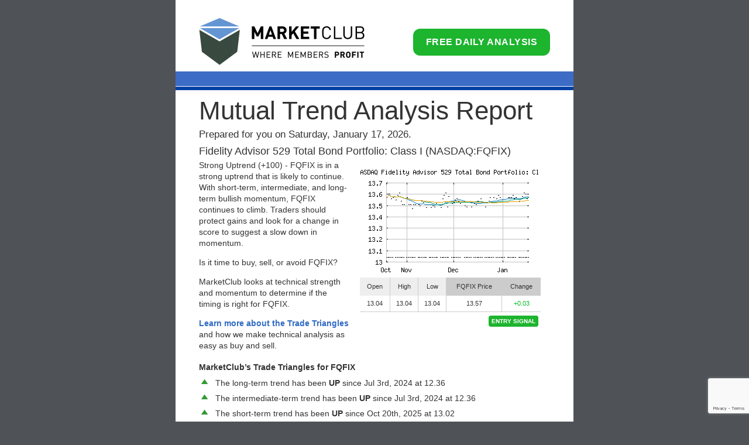

--- FILE ---
content_type: text/html; charset=utf-8
request_url: https://www.google.com/recaptcha/api2/anchor?ar=1&k=6LeRWb8UAAAAACHpokALcuFK8huqg2uyQm7LQDJp&co=aHR0cHM6Ly9jbHViLmluby5jb206NDQz&hl=en&v=PoyoqOPhxBO7pBk68S4YbpHZ&size=invisible&anchor-ms=20000&execute-ms=30000&cb=r3i7hse7r39n
body_size: 48502
content:
<!DOCTYPE HTML><html dir="ltr" lang="en"><head><meta http-equiv="Content-Type" content="text/html; charset=UTF-8">
<meta http-equiv="X-UA-Compatible" content="IE=edge">
<title>reCAPTCHA</title>
<style type="text/css">
/* cyrillic-ext */
@font-face {
  font-family: 'Roboto';
  font-style: normal;
  font-weight: 400;
  font-stretch: 100%;
  src: url(//fonts.gstatic.com/s/roboto/v48/KFO7CnqEu92Fr1ME7kSn66aGLdTylUAMa3GUBHMdazTgWw.woff2) format('woff2');
  unicode-range: U+0460-052F, U+1C80-1C8A, U+20B4, U+2DE0-2DFF, U+A640-A69F, U+FE2E-FE2F;
}
/* cyrillic */
@font-face {
  font-family: 'Roboto';
  font-style: normal;
  font-weight: 400;
  font-stretch: 100%;
  src: url(//fonts.gstatic.com/s/roboto/v48/KFO7CnqEu92Fr1ME7kSn66aGLdTylUAMa3iUBHMdazTgWw.woff2) format('woff2');
  unicode-range: U+0301, U+0400-045F, U+0490-0491, U+04B0-04B1, U+2116;
}
/* greek-ext */
@font-face {
  font-family: 'Roboto';
  font-style: normal;
  font-weight: 400;
  font-stretch: 100%;
  src: url(//fonts.gstatic.com/s/roboto/v48/KFO7CnqEu92Fr1ME7kSn66aGLdTylUAMa3CUBHMdazTgWw.woff2) format('woff2');
  unicode-range: U+1F00-1FFF;
}
/* greek */
@font-face {
  font-family: 'Roboto';
  font-style: normal;
  font-weight: 400;
  font-stretch: 100%;
  src: url(//fonts.gstatic.com/s/roboto/v48/KFO7CnqEu92Fr1ME7kSn66aGLdTylUAMa3-UBHMdazTgWw.woff2) format('woff2');
  unicode-range: U+0370-0377, U+037A-037F, U+0384-038A, U+038C, U+038E-03A1, U+03A3-03FF;
}
/* math */
@font-face {
  font-family: 'Roboto';
  font-style: normal;
  font-weight: 400;
  font-stretch: 100%;
  src: url(//fonts.gstatic.com/s/roboto/v48/KFO7CnqEu92Fr1ME7kSn66aGLdTylUAMawCUBHMdazTgWw.woff2) format('woff2');
  unicode-range: U+0302-0303, U+0305, U+0307-0308, U+0310, U+0312, U+0315, U+031A, U+0326-0327, U+032C, U+032F-0330, U+0332-0333, U+0338, U+033A, U+0346, U+034D, U+0391-03A1, U+03A3-03A9, U+03B1-03C9, U+03D1, U+03D5-03D6, U+03F0-03F1, U+03F4-03F5, U+2016-2017, U+2034-2038, U+203C, U+2040, U+2043, U+2047, U+2050, U+2057, U+205F, U+2070-2071, U+2074-208E, U+2090-209C, U+20D0-20DC, U+20E1, U+20E5-20EF, U+2100-2112, U+2114-2115, U+2117-2121, U+2123-214F, U+2190, U+2192, U+2194-21AE, U+21B0-21E5, U+21F1-21F2, U+21F4-2211, U+2213-2214, U+2216-22FF, U+2308-230B, U+2310, U+2319, U+231C-2321, U+2336-237A, U+237C, U+2395, U+239B-23B7, U+23D0, U+23DC-23E1, U+2474-2475, U+25AF, U+25B3, U+25B7, U+25BD, U+25C1, U+25CA, U+25CC, U+25FB, U+266D-266F, U+27C0-27FF, U+2900-2AFF, U+2B0E-2B11, U+2B30-2B4C, U+2BFE, U+3030, U+FF5B, U+FF5D, U+1D400-1D7FF, U+1EE00-1EEFF;
}
/* symbols */
@font-face {
  font-family: 'Roboto';
  font-style: normal;
  font-weight: 400;
  font-stretch: 100%;
  src: url(//fonts.gstatic.com/s/roboto/v48/KFO7CnqEu92Fr1ME7kSn66aGLdTylUAMaxKUBHMdazTgWw.woff2) format('woff2');
  unicode-range: U+0001-000C, U+000E-001F, U+007F-009F, U+20DD-20E0, U+20E2-20E4, U+2150-218F, U+2190, U+2192, U+2194-2199, U+21AF, U+21E6-21F0, U+21F3, U+2218-2219, U+2299, U+22C4-22C6, U+2300-243F, U+2440-244A, U+2460-24FF, U+25A0-27BF, U+2800-28FF, U+2921-2922, U+2981, U+29BF, U+29EB, U+2B00-2BFF, U+4DC0-4DFF, U+FFF9-FFFB, U+10140-1018E, U+10190-1019C, U+101A0, U+101D0-101FD, U+102E0-102FB, U+10E60-10E7E, U+1D2C0-1D2D3, U+1D2E0-1D37F, U+1F000-1F0FF, U+1F100-1F1AD, U+1F1E6-1F1FF, U+1F30D-1F30F, U+1F315, U+1F31C, U+1F31E, U+1F320-1F32C, U+1F336, U+1F378, U+1F37D, U+1F382, U+1F393-1F39F, U+1F3A7-1F3A8, U+1F3AC-1F3AF, U+1F3C2, U+1F3C4-1F3C6, U+1F3CA-1F3CE, U+1F3D4-1F3E0, U+1F3ED, U+1F3F1-1F3F3, U+1F3F5-1F3F7, U+1F408, U+1F415, U+1F41F, U+1F426, U+1F43F, U+1F441-1F442, U+1F444, U+1F446-1F449, U+1F44C-1F44E, U+1F453, U+1F46A, U+1F47D, U+1F4A3, U+1F4B0, U+1F4B3, U+1F4B9, U+1F4BB, U+1F4BF, U+1F4C8-1F4CB, U+1F4D6, U+1F4DA, U+1F4DF, U+1F4E3-1F4E6, U+1F4EA-1F4ED, U+1F4F7, U+1F4F9-1F4FB, U+1F4FD-1F4FE, U+1F503, U+1F507-1F50B, U+1F50D, U+1F512-1F513, U+1F53E-1F54A, U+1F54F-1F5FA, U+1F610, U+1F650-1F67F, U+1F687, U+1F68D, U+1F691, U+1F694, U+1F698, U+1F6AD, U+1F6B2, U+1F6B9-1F6BA, U+1F6BC, U+1F6C6-1F6CF, U+1F6D3-1F6D7, U+1F6E0-1F6EA, U+1F6F0-1F6F3, U+1F6F7-1F6FC, U+1F700-1F7FF, U+1F800-1F80B, U+1F810-1F847, U+1F850-1F859, U+1F860-1F887, U+1F890-1F8AD, U+1F8B0-1F8BB, U+1F8C0-1F8C1, U+1F900-1F90B, U+1F93B, U+1F946, U+1F984, U+1F996, U+1F9E9, U+1FA00-1FA6F, U+1FA70-1FA7C, U+1FA80-1FA89, U+1FA8F-1FAC6, U+1FACE-1FADC, U+1FADF-1FAE9, U+1FAF0-1FAF8, U+1FB00-1FBFF;
}
/* vietnamese */
@font-face {
  font-family: 'Roboto';
  font-style: normal;
  font-weight: 400;
  font-stretch: 100%;
  src: url(//fonts.gstatic.com/s/roboto/v48/KFO7CnqEu92Fr1ME7kSn66aGLdTylUAMa3OUBHMdazTgWw.woff2) format('woff2');
  unicode-range: U+0102-0103, U+0110-0111, U+0128-0129, U+0168-0169, U+01A0-01A1, U+01AF-01B0, U+0300-0301, U+0303-0304, U+0308-0309, U+0323, U+0329, U+1EA0-1EF9, U+20AB;
}
/* latin-ext */
@font-face {
  font-family: 'Roboto';
  font-style: normal;
  font-weight: 400;
  font-stretch: 100%;
  src: url(//fonts.gstatic.com/s/roboto/v48/KFO7CnqEu92Fr1ME7kSn66aGLdTylUAMa3KUBHMdazTgWw.woff2) format('woff2');
  unicode-range: U+0100-02BA, U+02BD-02C5, U+02C7-02CC, U+02CE-02D7, U+02DD-02FF, U+0304, U+0308, U+0329, U+1D00-1DBF, U+1E00-1E9F, U+1EF2-1EFF, U+2020, U+20A0-20AB, U+20AD-20C0, U+2113, U+2C60-2C7F, U+A720-A7FF;
}
/* latin */
@font-face {
  font-family: 'Roboto';
  font-style: normal;
  font-weight: 400;
  font-stretch: 100%;
  src: url(//fonts.gstatic.com/s/roboto/v48/KFO7CnqEu92Fr1ME7kSn66aGLdTylUAMa3yUBHMdazQ.woff2) format('woff2');
  unicode-range: U+0000-00FF, U+0131, U+0152-0153, U+02BB-02BC, U+02C6, U+02DA, U+02DC, U+0304, U+0308, U+0329, U+2000-206F, U+20AC, U+2122, U+2191, U+2193, U+2212, U+2215, U+FEFF, U+FFFD;
}
/* cyrillic-ext */
@font-face {
  font-family: 'Roboto';
  font-style: normal;
  font-weight: 500;
  font-stretch: 100%;
  src: url(//fonts.gstatic.com/s/roboto/v48/KFO7CnqEu92Fr1ME7kSn66aGLdTylUAMa3GUBHMdazTgWw.woff2) format('woff2');
  unicode-range: U+0460-052F, U+1C80-1C8A, U+20B4, U+2DE0-2DFF, U+A640-A69F, U+FE2E-FE2F;
}
/* cyrillic */
@font-face {
  font-family: 'Roboto';
  font-style: normal;
  font-weight: 500;
  font-stretch: 100%;
  src: url(//fonts.gstatic.com/s/roboto/v48/KFO7CnqEu92Fr1ME7kSn66aGLdTylUAMa3iUBHMdazTgWw.woff2) format('woff2');
  unicode-range: U+0301, U+0400-045F, U+0490-0491, U+04B0-04B1, U+2116;
}
/* greek-ext */
@font-face {
  font-family: 'Roboto';
  font-style: normal;
  font-weight: 500;
  font-stretch: 100%;
  src: url(//fonts.gstatic.com/s/roboto/v48/KFO7CnqEu92Fr1ME7kSn66aGLdTylUAMa3CUBHMdazTgWw.woff2) format('woff2');
  unicode-range: U+1F00-1FFF;
}
/* greek */
@font-face {
  font-family: 'Roboto';
  font-style: normal;
  font-weight: 500;
  font-stretch: 100%;
  src: url(//fonts.gstatic.com/s/roboto/v48/KFO7CnqEu92Fr1ME7kSn66aGLdTylUAMa3-UBHMdazTgWw.woff2) format('woff2');
  unicode-range: U+0370-0377, U+037A-037F, U+0384-038A, U+038C, U+038E-03A1, U+03A3-03FF;
}
/* math */
@font-face {
  font-family: 'Roboto';
  font-style: normal;
  font-weight: 500;
  font-stretch: 100%;
  src: url(//fonts.gstatic.com/s/roboto/v48/KFO7CnqEu92Fr1ME7kSn66aGLdTylUAMawCUBHMdazTgWw.woff2) format('woff2');
  unicode-range: U+0302-0303, U+0305, U+0307-0308, U+0310, U+0312, U+0315, U+031A, U+0326-0327, U+032C, U+032F-0330, U+0332-0333, U+0338, U+033A, U+0346, U+034D, U+0391-03A1, U+03A3-03A9, U+03B1-03C9, U+03D1, U+03D5-03D6, U+03F0-03F1, U+03F4-03F5, U+2016-2017, U+2034-2038, U+203C, U+2040, U+2043, U+2047, U+2050, U+2057, U+205F, U+2070-2071, U+2074-208E, U+2090-209C, U+20D0-20DC, U+20E1, U+20E5-20EF, U+2100-2112, U+2114-2115, U+2117-2121, U+2123-214F, U+2190, U+2192, U+2194-21AE, U+21B0-21E5, U+21F1-21F2, U+21F4-2211, U+2213-2214, U+2216-22FF, U+2308-230B, U+2310, U+2319, U+231C-2321, U+2336-237A, U+237C, U+2395, U+239B-23B7, U+23D0, U+23DC-23E1, U+2474-2475, U+25AF, U+25B3, U+25B7, U+25BD, U+25C1, U+25CA, U+25CC, U+25FB, U+266D-266F, U+27C0-27FF, U+2900-2AFF, U+2B0E-2B11, U+2B30-2B4C, U+2BFE, U+3030, U+FF5B, U+FF5D, U+1D400-1D7FF, U+1EE00-1EEFF;
}
/* symbols */
@font-face {
  font-family: 'Roboto';
  font-style: normal;
  font-weight: 500;
  font-stretch: 100%;
  src: url(//fonts.gstatic.com/s/roboto/v48/KFO7CnqEu92Fr1ME7kSn66aGLdTylUAMaxKUBHMdazTgWw.woff2) format('woff2');
  unicode-range: U+0001-000C, U+000E-001F, U+007F-009F, U+20DD-20E0, U+20E2-20E4, U+2150-218F, U+2190, U+2192, U+2194-2199, U+21AF, U+21E6-21F0, U+21F3, U+2218-2219, U+2299, U+22C4-22C6, U+2300-243F, U+2440-244A, U+2460-24FF, U+25A0-27BF, U+2800-28FF, U+2921-2922, U+2981, U+29BF, U+29EB, U+2B00-2BFF, U+4DC0-4DFF, U+FFF9-FFFB, U+10140-1018E, U+10190-1019C, U+101A0, U+101D0-101FD, U+102E0-102FB, U+10E60-10E7E, U+1D2C0-1D2D3, U+1D2E0-1D37F, U+1F000-1F0FF, U+1F100-1F1AD, U+1F1E6-1F1FF, U+1F30D-1F30F, U+1F315, U+1F31C, U+1F31E, U+1F320-1F32C, U+1F336, U+1F378, U+1F37D, U+1F382, U+1F393-1F39F, U+1F3A7-1F3A8, U+1F3AC-1F3AF, U+1F3C2, U+1F3C4-1F3C6, U+1F3CA-1F3CE, U+1F3D4-1F3E0, U+1F3ED, U+1F3F1-1F3F3, U+1F3F5-1F3F7, U+1F408, U+1F415, U+1F41F, U+1F426, U+1F43F, U+1F441-1F442, U+1F444, U+1F446-1F449, U+1F44C-1F44E, U+1F453, U+1F46A, U+1F47D, U+1F4A3, U+1F4B0, U+1F4B3, U+1F4B9, U+1F4BB, U+1F4BF, U+1F4C8-1F4CB, U+1F4D6, U+1F4DA, U+1F4DF, U+1F4E3-1F4E6, U+1F4EA-1F4ED, U+1F4F7, U+1F4F9-1F4FB, U+1F4FD-1F4FE, U+1F503, U+1F507-1F50B, U+1F50D, U+1F512-1F513, U+1F53E-1F54A, U+1F54F-1F5FA, U+1F610, U+1F650-1F67F, U+1F687, U+1F68D, U+1F691, U+1F694, U+1F698, U+1F6AD, U+1F6B2, U+1F6B9-1F6BA, U+1F6BC, U+1F6C6-1F6CF, U+1F6D3-1F6D7, U+1F6E0-1F6EA, U+1F6F0-1F6F3, U+1F6F7-1F6FC, U+1F700-1F7FF, U+1F800-1F80B, U+1F810-1F847, U+1F850-1F859, U+1F860-1F887, U+1F890-1F8AD, U+1F8B0-1F8BB, U+1F8C0-1F8C1, U+1F900-1F90B, U+1F93B, U+1F946, U+1F984, U+1F996, U+1F9E9, U+1FA00-1FA6F, U+1FA70-1FA7C, U+1FA80-1FA89, U+1FA8F-1FAC6, U+1FACE-1FADC, U+1FADF-1FAE9, U+1FAF0-1FAF8, U+1FB00-1FBFF;
}
/* vietnamese */
@font-face {
  font-family: 'Roboto';
  font-style: normal;
  font-weight: 500;
  font-stretch: 100%;
  src: url(//fonts.gstatic.com/s/roboto/v48/KFO7CnqEu92Fr1ME7kSn66aGLdTylUAMa3OUBHMdazTgWw.woff2) format('woff2');
  unicode-range: U+0102-0103, U+0110-0111, U+0128-0129, U+0168-0169, U+01A0-01A1, U+01AF-01B0, U+0300-0301, U+0303-0304, U+0308-0309, U+0323, U+0329, U+1EA0-1EF9, U+20AB;
}
/* latin-ext */
@font-face {
  font-family: 'Roboto';
  font-style: normal;
  font-weight: 500;
  font-stretch: 100%;
  src: url(//fonts.gstatic.com/s/roboto/v48/KFO7CnqEu92Fr1ME7kSn66aGLdTylUAMa3KUBHMdazTgWw.woff2) format('woff2');
  unicode-range: U+0100-02BA, U+02BD-02C5, U+02C7-02CC, U+02CE-02D7, U+02DD-02FF, U+0304, U+0308, U+0329, U+1D00-1DBF, U+1E00-1E9F, U+1EF2-1EFF, U+2020, U+20A0-20AB, U+20AD-20C0, U+2113, U+2C60-2C7F, U+A720-A7FF;
}
/* latin */
@font-face {
  font-family: 'Roboto';
  font-style: normal;
  font-weight: 500;
  font-stretch: 100%;
  src: url(//fonts.gstatic.com/s/roboto/v48/KFO7CnqEu92Fr1ME7kSn66aGLdTylUAMa3yUBHMdazQ.woff2) format('woff2');
  unicode-range: U+0000-00FF, U+0131, U+0152-0153, U+02BB-02BC, U+02C6, U+02DA, U+02DC, U+0304, U+0308, U+0329, U+2000-206F, U+20AC, U+2122, U+2191, U+2193, U+2212, U+2215, U+FEFF, U+FFFD;
}
/* cyrillic-ext */
@font-face {
  font-family: 'Roboto';
  font-style: normal;
  font-weight: 900;
  font-stretch: 100%;
  src: url(//fonts.gstatic.com/s/roboto/v48/KFO7CnqEu92Fr1ME7kSn66aGLdTylUAMa3GUBHMdazTgWw.woff2) format('woff2');
  unicode-range: U+0460-052F, U+1C80-1C8A, U+20B4, U+2DE0-2DFF, U+A640-A69F, U+FE2E-FE2F;
}
/* cyrillic */
@font-face {
  font-family: 'Roboto';
  font-style: normal;
  font-weight: 900;
  font-stretch: 100%;
  src: url(//fonts.gstatic.com/s/roboto/v48/KFO7CnqEu92Fr1ME7kSn66aGLdTylUAMa3iUBHMdazTgWw.woff2) format('woff2');
  unicode-range: U+0301, U+0400-045F, U+0490-0491, U+04B0-04B1, U+2116;
}
/* greek-ext */
@font-face {
  font-family: 'Roboto';
  font-style: normal;
  font-weight: 900;
  font-stretch: 100%;
  src: url(//fonts.gstatic.com/s/roboto/v48/KFO7CnqEu92Fr1ME7kSn66aGLdTylUAMa3CUBHMdazTgWw.woff2) format('woff2');
  unicode-range: U+1F00-1FFF;
}
/* greek */
@font-face {
  font-family: 'Roboto';
  font-style: normal;
  font-weight: 900;
  font-stretch: 100%;
  src: url(//fonts.gstatic.com/s/roboto/v48/KFO7CnqEu92Fr1ME7kSn66aGLdTylUAMa3-UBHMdazTgWw.woff2) format('woff2');
  unicode-range: U+0370-0377, U+037A-037F, U+0384-038A, U+038C, U+038E-03A1, U+03A3-03FF;
}
/* math */
@font-face {
  font-family: 'Roboto';
  font-style: normal;
  font-weight: 900;
  font-stretch: 100%;
  src: url(//fonts.gstatic.com/s/roboto/v48/KFO7CnqEu92Fr1ME7kSn66aGLdTylUAMawCUBHMdazTgWw.woff2) format('woff2');
  unicode-range: U+0302-0303, U+0305, U+0307-0308, U+0310, U+0312, U+0315, U+031A, U+0326-0327, U+032C, U+032F-0330, U+0332-0333, U+0338, U+033A, U+0346, U+034D, U+0391-03A1, U+03A3-03A9, U+03B1-03C9, U+03D1, U+03D5-03D6, U+03F0-03F1, U+03F4-03F5, U+2016-2017, U+2034-2038, U+203C, U+2040, U+2043, U+2047, U+2050, U+2057, U+205F, U+2070-2071, U+2074-208E, U+2090-209C, U+20D0-20DC, U+20E1, U+20E5-20EF, U+2100-2112, U+2114-2115, U+2117-2121, U+2123-214F, U+2190, U+2192, U+2194-21AE, U+21B0-21E5, U+21F1-21F2, U+21F4-2211, U+2213-2214, U+2216-22FF, U+2308-230B, U+2310, U+2319, U+231C-2321, U+2336-237A, U+237C, U+2395, U+239B-23B7, U+23D0, U+23DC-23E1, U+2474-2475, U+25AF, U+25B3, U+25B7, U+25BD, U+25C1, U+25CA, U+25CC, U+25FB, U+266D-266F, U+27C0-27FF, U+2900-2AFF, U+2B0E-2B11, U+2B30-2B4C, U+2BFE, U+3030, U+FF5B, U+FF5D, U+1D400-1D7FF, U+1EE00-1EEFF;
}
/* symbols */
@font-face {
  font-family: 'Roboto';
  font-style: normal;
  font-weight: 900;
  font-stretch: 100%;
  src: url(//fonts.gstatic.com/s/roboto/v48/KFO7CnqEu92Fr1ME7kSn66aGLdTylUAMaxKUBHMdazTgWw.woff2) format('woff2');
  unicode-range: U+0001-000C, U+000E-001F, U+007F-009F, U+20DD-20E0, U+20E2-20E4, U+2150-218F, U+2190, U+2192, U+2194-2199, U+21AF, U+21E6-21F0, U+21F3, U+2218-2219, U+2299, U+22C4-22C6, U+2300-243F, U+2440-244A, U+2460-24FF, U+25A0-27BF, U+2800-28FF, U+2921-2922, U+2981, U+29BF, U+29EB, U+2B00-2BFF, U+4DC0-4DFF, U+FFF9-FFFB, U+10140-1018E, U+10190-1019C, U+101A0, U+101D0-101FD, U+102E0-102FB, U+10E60-10E7E, U+1D2C0-1D2D3, U+1D2E0-1D37F, U+1F000-1F0FF, U+1F100-1F1AD, U+1F1E6-1F1FF, U+1F30D-1F30F, U+1F315, U+1F31C, U+1F31E, U+1F320-1F32C, U+1F336, U+1F378, U+1F37D, U+1F382, U+1F393-1F39F, U+1F3A7-1F3A8, U+1F3AC-1F3AF, U+1F3C2, U+1F3C4-1F3C6, U+1F3CA-1F3CE, U+1F3D4-1F3E0, U+1F3ED, U+1F3F1-1F3F3, U+1F3F5-1F3F7, U+1F408, U+1F415, U+1F41F, U+1F426, U+1F43F, U+1F441-1F442, U+1F444, U+1F446-1F449, U+1F44C-1F44E, U+1F453, U+1F46A, U+1F47D, U+1F4A3, U+1F4B0, U+1F4B3, U+1F4B9, U+1F4BB, U+1F4BF, U+1F4C8-1F4CB, U+1F4D6, U+1F4DA, U+1F4DF, U+1F4E3-1F4E6, U+1F4EA-1F4ED, U+1F4F7, U+1F4F9-1F4FB, U+1F4FD-1F4FE, U+1F503, U+1F507-1F50B, U+1F50D, U+1F512-1F513, U+1F53E-1F54A, U+1F54F-1F5FA, U+1F610, U+1F650-1F67F, U+1F687, U+1F68D, U+1F691, U+1F694, U+1F698, U+1F6AD, U+1F6B2, U+1F6B9-1F6BA, U+1F6BC, U+1F6C6-1F6CF, U+1F6D3-1F6D7, U+1F6E0-1F6EA, U+1F6F0-1F6F3, U+1F6F7-1F6FC, U+1F700-1F7FF, U+1F800-1F80B, U+1F810-1F847, U+1F850-1F859, U+1F860-1F887, U+1F890-1F8AD, U+1F8B0-1F8BB, U+1F8C0-1F8C1, U+1F900-1F90B, U+1F93B, U+1F946, U+1F984, U+1F996, U+1F9E9, U+1FA00-1FA6F, U+1FA70-1FA7C, U+1FA80-1FA89, U+1FA8F-1FAC6, U+1FACE-1FADC, U+1FADF-1FAE9, U+1FAF0-1FAF8, U+1FB00-1FBFF;
}
/* vietnamese */
@font-face {
  font-family: 'Roboto';
  font-style: normal;
  font-weight: 900;
  font-stretch: 100%;
  src: url(//fonts.gstatic.com/s/roboto/v48/KFO7CnqEu92Fr1ME7kSn66aGLdTylUAMa3OUBHMdazTgWw.woff2) format('woff2');
  unicode-range: U+0102-0103, U+0110-0111, U+0128-0129, U+0168-0169, U+01A0-01A1, U+01AF-01B0, U+0300-0301, U+0303-0304, U+0308-0309, U+0323, U+0329, U+1EA0-1EF9, U+20AB;
}
/* latin-ext */
@font-face {
  font-family: 'Roboto';
  font-style: normal;
  font-weight: 900;
  font-stretch: 100%;
  src: url(//fonts.gstatic.com/s/roboto/v48/KFO7CnqEu92Fr1ME7kSn66aGLdTylUAMa3KUBHMdazTgWw.woff2) format('woff2');
  unicode-range: U+0100-02BA, U+02BD-02C5, U+02C7-02CC, U+02CE-02D7, U+02DD-02FF, U+0304, U+0308, U+0329, U+1D00-1DBF, U+1E00-1E9F, U+1EF2-1EFF, U+2020, U+20A0-20AB, U+20AD-20C0, U+2113, U+2C60-2C7F, U+A720-A7FF;
}
/* latin */
@font-face {
  font-family: 'Roboto';
  font-style: normal;
  font-weight: 900;
  font-stretch: 100%;
  src: url(//fonts.gstatic.com/s/roboto/v48/KFO7CnqEu92Fr1ME7kSn66aGLdTylUAMa3yUBHMdazQ.woff2) format('woff2');
  unicode-range: U+0000-00FF, U+0131, U+0152-0153, U+02BB-02BC, U+02C6, U+02DA, U+02DC, U+0304, U+0308, U+0329, U+2000-206F, U+20AC, U+2122, U+2191, U+2193, U+2212, U+2215, U+FEFF, U+FFFD;
}

</style>
<link rel="stylesheet" type="text/css" href="https://www.gstatic.com/recaptcha/releases/PoyoqOPhxBO7pBk68S4YbpHZ/styles__ltr.css">
<script nonce="-fu9gWpINf2WBDaNYeJQ-g" type="text/javascript">window['__recaptcha_api'] = 'https://www.google.com/recaptcha/api2/';</script>
<script type="text/javascript" src="https://www.gstatic.com/recaptcha/releases/PoyoqOPhxBO7pBk68S4YbpHZ/recaptcha__en.js" nonce="-fu9gWpINf2WBDaNYeJQ-g">
      
    </script></head>
<body><div id="rc-anchor-alert" class="rc-anchor-alert"></div>
<input type="hidden" id="recaptcha-token" value="[base64]">
<script type="text/javascript" nonce="-fu9gWpINf2WBDaNYeJQ-g">
      recaptcha.anchor.Main.init("[\x22ainput\x22,[\x22bgdata\x22,\x22\x22,\[base64]/[base64]/[base64]/KE4oMTI0LHYsdi5HKSxMWihsLHYpKTpOKDEyNCx2LGwpLFYpLHYpLFQpKSxGKDE3MSx2KX0scjc9ZnVuY3Rpb24obCl7cmV0dXJuIGx9LEM9ZnVuY3Rpb24obCxWLHYpe04odixsLFYpLFZbYWtdPTI3OTZ9LG49ZnVuY3Rpb24obCxWKXtWLlg9KChWLlg/[base64]/[base64]/[base64]/[base64]/[base64]/[base64]/[base64]/[base64]/[base64]/[base64]/[base64]\\u003d\x22,\[base64]\x22,\[base64]/DoXbCksKowpnDggVULk/DvMOoeFkdCsK7dRoewrXDtSHCn8K4BGvCr8OcK8OJw5zCrMOLw5fDncKZwo/ClERKwqU/L8Kjw7YFwrlCwrjCognDqsOkbi7CoMOla37DucOKbXJ2JMOIR8KPwp/CvMOlw4bDoV4cIHrDscKswoZewovDlkvCg8Kuw6PDhsOzwrM4w5vDmsKKSSzDrRhQKhXDuiJ5w4RBNnXDhyvCrcK6TyHDtMK6wqAHIR5zG8OYG8Ktw43DmcKswq3CpkU5SFLCgMOdH8KfwoZST2LCjcKhwqXDoxEJSgjDrMOPWMKdwp7CmD9ewrtPwoDCoMOhUcOyw5/CiXnCvSEPw4zDlgxDwrHDm8KvwrXCvsKeWsOVwrrCrlTCo3vCu3F0w77DumrCvcKfHGYMTcOUw4DDlgZjJRHDvcOwDMKUwpHDiTTDsMOgH8OED0RhVcOXa8OUfCc4UMOMIsKpwqXCmMKMwq7DsxRIw5djw7/DgsOfDMKPW8K8A8OeF8OXU8Krw73DhmPCkmPDlXB+KcK0w6jCg8O2wqjDj8KgcsOIwo3Dp0M2AirClgLDvwNHD8KMw4bDuRnDuWY8HsO7wrtvwrF4QinCnkUpQ8KlwpPCm8Ouw6VUa8KROsK2w6x0wrkxwrHDgsKlwoMdTGvCr8K4wpsuwo0CO8OdesKhw5/DnSU7Y8O7B8Kyw7zDi8O1VC9Vw53DnQzDrTvCjQNEMFMsGDLDn8O6IgoTwoXCjVPCm2jCjcKCwprDmcKacy/[base64]/BMKHwo5zShPCmsOUZH/CmMOVwpbDu8Kew6McQMKBKsOzAMORVlQ0w6MrDi/Cl8Kow5gDw6oLfQBuwqPDpxrDi8O/w514wp93UsOMKsKbwoo5w5IpwoPDljXDrsKKPRFuwo3DojXCrXLChnzDnEzDuiHCvcO9wqVqXMOTXU1xO8KAdsKMAjpRDhrCgxHDuMOMw5TClixKwrw7EScVw6Atwp1rwojChWTCvXlvw6Ura1TCscOMw6/CjsO6G3p4fcK5NEMqwr94Z8KpUcOZb8KmwoMnw53DjsKTwpFkw5dDcsK+wpnCkVPDljpew6DCi8O8M8KcwpxtS0DCljfCrsK5JMOcHsKkP1zCtWECEcKew73CocOwwr5nw4rClMKAO8OuPntLFcKjCBlTaFXCs8K8w6INwpTDuDLDh8KcYcKQw7oYfMK/w6PCpsKnbDfDvVLCq8KSQ8Ouw5zClBvCqhAjKMO2BcKtw4TDtSDDksKywobCo8Kgw5UHGh/CsMO+MEQIUMKFwpI9w7Ymwp/CuQdKwoJ9wqXCsjwBZkkoKUbCrMOHU8KefCQjw7FYX8KTw4w8F8OqwrYXw4XDpUIpXMKqGkJGZcOgYS7Ck37CucOKQDfDpzcOwopWdRw4w5HDlFTDr1kKJ3gww4fDpytqwphUwrRRw65OGMK+w43DgVnDtcOhw5/DnMKww79iGMO1wo9zw4YgwokpbMOZHsOzw6jDgcOrw4PDilTClsOMw6vCtsKXw4lkVFBGwp3CsULDkcKfUHpiT8OSTQoXw5bDh8Oxw4HDpDlDwq4nw5xow4TDvcKgB0YWw53DlMOrVsOcw5RYdg/DvsOfMgpAwrBeU8OswqXDp2PDkVLDn8O6Qn3DssOgwrTDmMO4XjfCl8Odw58DOBjChsK4wrcKwpnCjwtmT3vCgAnCtMONeSrCusKHaX19J8O5A8KjP8OFwrIHw7bDhQB2JsOVGsO8GsKOKcOmWjPCm3LCpA/[base64]/DnmE2JSoQacODJz3CglvCpUbDksKzw7HDgMORJMKBwr4+AcOqHcOzwqjCrmfCoQNHEcKmwrU2E1N3blgKBsO9SELDucOvw7Idw6J7wpFtBAPDpwvCgcODw5LCn2U8w6TCvGdRw4DDuRvDjyMAPxXDgcKmw5TCn8KCwrFWw7/[base64]/[base64]/Z1PCssK2wpLDmMOPw4DDqcO+HcKbB8O/w53CmyvCusKCw556X2JTwq7DgMOicsO2JMK2B8KowroRDEMWbTlFCW7DsgHDinfCjMKfw7XCq1jDgMKSYMK0eMOvFA4Aw7AwHVZBwqALwr3CpcOUwrNfamTDmcOJwpTCvkXDhMKvwoZKfcK6wqdlBMKGQR7CqRdmwpx9DGDDtj/[base64]/CrmrDr8K8ecOwcwQnw51xBVPCqMKZLsKjw6lvwoUyw7cWwp7DscKKwrbDnFoKc1/DisOgw7LDg8KVwqfCrgQzwo9Lw73DkH7Cu8OzVMKTwrbCmMKIfsOUc3ZoAcKpwpLDki3DscODX8KHwol4wogOwoXDqMOzw6XDnUbChcKwFsKYwq3CusKgUcKAw6oCw7sJwqhGC8Kuw4REwoE/[base64]/[base64]/DtsKVe8K7fF3CnBRGwprCqcKpwqo/[base64]/[base64]/CnMK1wqDDicKNasOGw6pewoHDqcOvw4Zbw7bCsMO3Z8OAw6gxWMO7Wx96w6DCgcKLwooFKVPDkm7CqRQYWjt4w4rDhsORwonClsOvXcKDw4LCiVc4BcO/[base64]/T1sAwoXDtGseEcO/[base64]/CkijCjcOfwr19dBrChMOtGT/DmsOHRcKyTiZuVMO9wovCtMKTEkzDmsO2wrQkXV3DisK2JDPCq8OiZijCoMKIwoVgwp7Dim/CjSpdw7MTGcOuwoEfw7N/[base64]/[base64]/CmCXDnTXDvMK5aMKbGkpjY3TCmUzChsKsTmBYQW1eJWXDtixrfA5Rw4HCocOeK8K2LlYRw7LDnyfDgQrCm8K5wrfCuwJ3Y8O6wrpUUMKpSlDDm0DDssOcwpVbwp/CtXHCuMKKGX4dw5rCm8O/ccOiR8OmwozChBDCvFAxDFvDuMOXw6PDpsKZPWjDscOPwpPCp1h0WW/DtMOLQ8KiP0fDmsOWDsOhPl3DrMOpGsKXbSfCnMK4PcO7w5kow5QHwqDDtMOJP8Kpwowgw6pvLXzDr8OwM8KhwpDDqsKFwotZwpTDksK8VV1PwoXDvsO6wplww6rDu8Krwpo+wo/Cr1nDhXhxPgpdw5AAw6vCtG3DhRDCh3hpSXk6fsOiOMO4w7rCsD7CtFDCjMK4IkciScOWVwkVw6AvdVIBwqYlwoLCiMKxw4vDgcKGdi5Wwo7Cq8Ojwr06OcKnNVHDncO1w5NEwpB+dGTDhcK8ERRiBj/[base64]/CjF7DgS4SwqVDDsOCwoVAw4PCu0gwwqXDp8KEw7dVPsKMwrfCsHbDu8Onw5ZEGjYlwpDCicOowpPCkj8leXYVOUHCgsKawonCnsOYwrNVw6Yrw6rClsOtw6RNZW/[base64]/[base64]/woFHc3J/GCrDvwkneHjChQUhw7BkRlZSJMKuwrDDv8OYwpLCh23CrFLComJiZMOmYMKswqVjOiXCphdCw6J8w5rCsmZYwqTCkXHDgnwDXh/[base64]/DiFR5dUU3WsKFccOdaRbCrlnCp2kHLBsUw5rCo1Q2K8KHLsOBShrCkg1ZFMOKw7U+bcK4wpkncsOswrLCgUFWRF5pHi5ZG8KZw4/Dv8K2XcKCw6ZJw4TChzjCsgBow7zCtlHCu8KBwok9wqrCjkPCr2lQwqcww4nDnysywr9/w7zCiAnCkilMHEVZRwN4wo7CjsKKE8KqfWMEZcO/w57DisOJw7HCkMOswow3fzjDjzsfw5kJScOHw4HDgFbDiMKPw6QOwpLCrsKqZxTClsKpw7DDlzknHE7ChcOgwrJbWGJBYcOZw4zCjcOvHXEqwpHCtsOnw77CrsOxwoQuJcOMZ8Osw78zw7LDplFcSiZfNsOmRUzCnMOVdSBLw6zCkcObw6ZeIz/[base64]/ccOmwq4oNRB5w4Z5w494wp5HcVfCuMKAGg7DkGNNC8KWw7/CvDhDUnrDpCTCj8KuwrI+woYkAihxW8K2wp1tw5Ezw5t8WQEaRMOrwoISw7TDsMOmcsONOUEkf8OgNE54Ng3CksOgKcOzQsOmfcKuwr/CjsKNw5tFw6Ydw7jDlXNJUh0hwoDDqcO8wrJKw4VwS3ILwozCqEPDlMKxaUjCpcKow4vCmArDqCPDgcKXdcKfZMKlGcKIwpJKwoZ3D0/Cl8O+QcO8DyFiRcKfAMKww6HCoMOIw7xBeULCr8OGwqoxVsKVw7rDhA/DkVEmwoouw40jwoXChVZywqPDmV7DpMOodns3NEQvw6/[base64]/IB3CjEzClxV8OMKeUDoewq5Iw64IwozDnDvDnFfDiMObXH1fcMOUWRLDi0UAPxcaw4XDr8OwAwRgE8KJHcK5wpgTw6jDsMOEw5hPIm89P1o1M8OoaMK/dcOgBxPDvwPDjH7Ck15LGhk4wqpiMEzDrE88DsKTwrUpdsKzwo5qwq9qwp3CsMKcwrvCjxjDv0zCrRZIw7dUwpXDk8OuwpHCkjsfwr/DmArCpMKgw4wMw6/Ct27ClhRGXT0bNyfDmMKuwqhxwqzDhSrDkMOIwpsWw6vDuMKKN8K7NMOmMGXCvxA+w4vCjMOnw4vDq8OqGcO7AA4ew61TQVnDr8OPwqx9w6XDrHTCoVrDi8OkJcO6w7E/[base64]/ChcOsIsK0w5/CsMOuTsKNMsO0Gy1Pw7MHYj8URMOuOEB1U1/[base64]/NSfDsWplw4ZyeyxtZsOTbE3CvH1dw5Npw5h5dzBHw4bCg8K0Qn8rwrJ0w54yw4rDqzjDi23DmsK6ZTzCtW3CoMOGAcKHwpEDRMKFEj3DmcKfw4fDv3zDumfDi1w7wozCrm/CssOkWsOTYxlgLnfCrcKuwpVlw7RHw7BGw43DoMK2csKwQ8KHwqdmbgVeTcKlSHI0wo5cNWY8wq1KwodRTQU+CyFRwrXCpQfDoXDDucOtwqMnw6HCu0/DisOvaWLDuUx/[base64]/CisO5Jx3Dr2HCvCrDiRnCicKENMObHcKcw47DpMODUkrCssOOw4YXVn/ClcOVbMKmA8O9X8KvdmjDk1XCqSXCq3I3f3FGd0ITwq0Pw4XCmlXDs8KhakUQFxnDicKMw5I8w7RYbyDDu8OWwpHDgcKFw4DCjQTCv8KOwrIfw6fDrsKCw41ANwjDvMKacsK0NcKYdcKYPsOpbMOYfFhXOB/Dk1zCmMOSUjrCisKqw6zCkMOzw5DDpBXCqHlHw6/Dg0B0bjfDuCEiw73DuT/DnVo+IzjDhD8mE8KEw5VkPhDCpsKjHMK4wp/DksKtwovCksKYwoUXwpQBwrXDqSUsRkYvO8KawrZOw4phwogswrHCgcODFMKdFcORdFlEfFkywpIHAMKDDcOMUsO2w5cFw6Uqw7/CnAtRdsOQw6nDgMKjwq44wrTCpHbDlcOAWsKfOl06WG3CsMOUw7fDmMKowqHDvRvDt24dwpc7RcKQwrLDvHDChsK1ZsKbeh7Dl8O4XnYlwqfDmMKAHGjCtxtjwrTCjgh/K1N4RHNcwpc+dHRhwqrChRpMKHrDmW/DscO1wo5Xw5zDtsOFIcKAwpU+wqvCgwVOwrbCnVzCsQImw49iw7ESeMK2RcKJQ8Kxw40+wo3DvFl/wpbDmTVlw5oEw6JrH8OWw4IhPsKsL8O0wrx1KMKeJzTCqxnCisKfw5M5X8OuwoPDgyDCpsKTccOiFsKxwqQDKxdIwrVCw6zCrMOAwq1nw7V4HC0EKz7Ch8KDS8KFw47CmcK7wqZXwo9NIMKbHmXClsK5w4HCo8OMwrdGPMK2Qx/CqMKFwqHCvU5CN8K8LArDqiXCiMO2GTg4wpx5TsOuwrXCnyBzIX02wpvClADCjMKCw6vCqmTChsOhAmjDsVwnwqhqwq3CmBXDscOswoHChMKKSUI9UsK8UXMQw73Dm8O5ew8Cw44ww6/CiMKvZQk1IMOEwpEDP8KnHH0zw47DqcOAwppLbcOEfsKVwpw7wq5eYMOtwpgCwoPCq8KhOEjCtcO+w6ZawqQ8w5DCisKzd1dZI8KOXsO2KmbDhzHDlsKgwopewo94wr7CinY8RlnChMKGwoPCqcKVw4vCrgwyN1ouw70yw7DCm2dzEV/CmWXDoMOYw4vCjSvCmsKzIVjCvsKbGBvDtcOxw6YXWMOuwq3ClxLDpcKiOcKGY8KKw4bDrVTDjsKVUMO7wq/Djg1BwpMIWMO8w4jDhFh8wrQAworCuBjDhg4Cw6fCiEnChl0pS8KgZ07CiS8kIMOcAigdIMKYS8KVZljDkg3ClsOiVllhw7ZHwpoKGMKjw5nCscKARl3CuMOVw6hdw6IYwp90cUXCrcO1wooDwqLDpQ/[base64]/[base64]/Ck8Oww7ttwrPCiMKPYcK0w6omW2AJBHLDn8KzLcKNwrPCtX3DjcKVwrjDo8K3wq/DknUlPTjCtwjCuWsNIgRNwoYtVMKROUlNw5HCjEfDrXPCq8K1HcKswpobUcOTwq/CtGjCoQQsw7LCq8KRW3EHwrjDvVpwU8KvDzLDp8OXO8OCwqtcwpEGwq4fw5nDpB7DncKnw4gMw6bCisO2w6t/fDvCuhbCp8O/w7Ngw5vCnDrCtMO1wo/CoSJ1U8KwwoZiw742wqtoRX/Dpm1fUjXCrsO5wpzCpnxlwpADw4wIwo7Cv8OgKcKyPXrCgsKlw5nDucOKCMOERDjDjRBmaMO3Lnpdw5jDl1DDvcOewq15Ajo8wpcQw6jCqcO+wobDpcKEw5oQccO1w6FEwqnDqsOQNMKIwpEbRnbCjxHCvsOFwoHDowkvwrlxcMOwwoLCl8KxR8ORwpF/w6XCtgILB3FSC2ZlYQTDp8O4w69Eak/Dl8OzHDjCrHB0wqfDvsKQwqPDoMOvdhAteRZwKQweQHDCvcOsJCpawrjDsRjCqcOXLV0Kw48NwqYAwqjDtMKRwoRAS3UNHsOFRXYUw60LIMKfPArDrcK1w6ZEwqfDpsOZa8K9wpLDt0zCqkFEwoLDvMOwwpvDr1TDs8Oiwp/CpMOFU8K7PsKFUsKPwo/Ds8OyGMKRw5LDlMO7wrwfbjTDgHnDuGZPw5B2DMOOwrllKsOmw6IIb8KARsK8wpEAw6pKcSXCtMKEahrDtzDCvzHCrcKcKcOaw7Q6wp3DnghoLUx2wpB8w7YCbsKcI1HDvRU/cHHDlMKfwrxMZsKhZsK/wpYgTsOaw7kyDk0dwoTDpMKjOkfDk8OxwobDgMOqaCVJwrVqEgEvMgbDunBMWFlqwpXDv0YhVGpcV8O3wojDncKnwqjDj1R8CCDCoMKOCsKmFcOLw7fCmSYaw5k1dRnDrUclw53CvCdFw7vDtSLDrsOTbMOAwoU2wphQw4Qaw4hGwrV/w5DCijAnLMOFWsOUJj3DhWPCpid7TzUcwp0aw6oXw5VFw5Npw5TDtMOBUcKkw77CtBJWw4QrwpvChRAwwr5sw43CmcOUNhfCmRtvOcOkwo5+w7Qjw6jCrUXDlcOxw6IZOkxiwpQPw6h2woIKI2Uswr3DicKaDcOow5HCrWE/wrU1UhJNw4rCnsK+w5BNw7DDuUUHw6XDoClSb8OVZsO6w77Dg29jwqbCtmpMJXXDuGIvw54LwrXDmR17w6s1FijDjMKrwqTChSnDlMOFwo9bVsKlTcOqTC0Ow5XDhSHCscKZaxJwZy8VbA3CuSYbHmElw4BkCiJDbsOXwrwTwovCgsO4woXDjsOMJQwzwoTCssO/CkoRw7/DsX8dUsKgHmRJZSzDtcO7wqjCusO9acKqNV8Bw4VHCUDDn8OPHkfDscOKQcO2LHbCvsKMcDEBP8KmQnjCssKXf8KVw73DmyQPwqjDk08PfMOIbMO7TQQIw63ChG1bwrMtSyUuFSUuFsKJMU8Uw5hOw7/Cqwl1TDTCmGHCl8K3VAcOw55fw7d6LcONckVww7HCiMKRw5oBwojDknPDhsKwKxRgCC8pw45gbMKhw5vCiTYlw7bDuDQOQCzDlcOJw6nCocO6wqMRwqnDiBhRwobCpMO7F8K9wqIywpDDmyXDrMOJIgU1G8KIwoAdSXcZw4kDPXwjEMOhJcOgw5/[base64]/[base64]/HMKvEhd5wqLDoVLDisOnw7EWw5nDhx3DoCBHecKKw7/Dg0wAFsKIGm3Cl8ONw5ESw4rCoHQOwq/[base64]/wq3DhcOoa0bCsVNVwpI+w6Aawp/ClEokeVvDhsOnwr8owr/DucKRw7lgcFBmwq3DtsOjwonDqsKVwp0LSsKrw43DqcKhb8KqLcOMLTlVP8Ouw4DCiQkswpDDkHstw69qw4LCtDlkKcKlA8KWBcOrVMORw5crFcOFVDfDoMOGDMKRw68AWGPDnsKTw6XDghvDvyondXt5OHEow4/[base64]/CtBDDkkvCmhbDmcOnwpsywqRSw7szXRnCpEPDmRzDksOwXiYydMOyekcyS0DDu0Q/Ey7CrVtABsKvwoU4LAE9ThrDvcKdHGh8wo3DpRDDgcKHw7ITE0TDjMOWGXjDuyE6acKUVU4nw4/DinLDq8Kyw4hMw5k8I8O7UUDCt8K+wqtcQEHDqcKKchfDpsK5dMOLwqzCqjknwpHCoGRdw4oKFMKpHV/[base64]/Ck8O0w77DlMOLHyHDrMKXw6I/wr7DusK+w5vDhipKOxFaw5NSw40DISjCqjIjw6TDssOxPBIlC8KZwoDChHwvw75ecMOzwrI8QmvCvFnDrcOib8KsfWAJJMKJwo8NwqbCnQdmJHEeDAo6wrDCo3c7w4Z3wqFhOWLDlsO4wprCsl0UTMKIPcKZwrYeOXd5woo3RcOcc8KjSCt/JzfCrcO1woXDj8OATsOUw7jDkTEZwrfCvsKxSsKhw4xpwqnChUU6wpHCq8KgWMO0EsOJw6/[base64]/VXU/WDXDgxEMw4o1cMOpw7PDkhgrwrw0wrLCiDPCnlbDvx7CucKtwqtrE8O5NsK8w6ZKwrzDoDzDqMKNw6vCq8OdEcOGecOKJAA4wp/Cr3/CojPDj0Zmw6Nxw57CvcO3w61kIcKfc8O/w4fDhsO1Y8KJwrjDnwbCkVrDvA/[base64]/DuMOrE8K/wr7DmcOnwoXDqMOYw4/DhTTCocOGCcKLcATCvcOyIcKkw6ogAF12GsOlV8KCLlElZ17Cn8KBwrfCq8KpwoEAw64qAgbDoGjDtH7DvMOSwqzDvVsGw41mVDU+w5zDrCzCrX9gHVXDrhtQwonDvwXCsMKjwqPDrzbCo8Orw6dlw64jwrZfw7nDq8Oiw77ChRBGPwJzcDkTwr/DgMO/w7PCkcKmw7fDnhrCtgwuXQ1pasKrJHjDjj8Tw7TCr8KnAMOpwqFzMMKkwqjCt8KGwqolw6fDpMOyw7TCrcK8QMOWXzbCgsKyw7PCuyfDqS3DtcKzwqXCpDpdwr8hw7Zawp3DhMOpYTceQwDDi8KTNizCmsKfw5nDh2Row7DDlk/DpcK1wqnClGLCnjcqLH8uwpXDi2rCumtufMO/wqMXPxDDtTYLaMKzw6nClkxzwqfCmcOLLxfCsWnDpcKmU8OsJUHChsOcAAgGG2dcTTNswpXClFHCpxdWwqnCnHPCnxteLcKXwo7DomvDpGsTw7PDi8O0PC/[base64]/DlsKIWiDClcOWNsOvwpZSSMKCZDw4w6Vcw7vCicKlCz1nwrQzw7rCmk5Sw6FVH3BeI8KTWTDCvcO/wrzDhFvCgREWcU0iJcKyYMO5wrnDpQkcRHPCqsKhOcOsWVxJNQV/w5vDiEkRM14fw4zDi8Oyw51ZwoTDlX06SS0nw4vDlxMLwpfDlsOGwokYw4MudVbCicOJe8Orw64iOcKnw75YcHPDq8OXecO7VMOteDXCsFfCjiLDjTTCosKACMOhcMKSSmPCphzDogzClMOlwqTClcKBw6I8ZsO5w6xpABrDsnXCvnnCq0bDjlY/SVvCksKRw6nDksOOwpnCuzopUEjCjABfWcKaw5XCs8KDwoDCvkPDv1IPcGRUKDdHV1XCkV7CjcOawofCiMO2VcOfwpDDrMKGS3PDlTHDj3jDiMKOF8KbwovDocKnw4/[base64]/CllMvw7Zrwq/CkMKxwp0wH8OHw7J2w4F2AjIxw6RTCn0fw5DDiAHDiMOEFsKGK8O8AWssXA1twrnCnsOwwqFGdsOSwpcSw6Q9w77CpMOXNigxE17Ct8Onw6XCik7DhMKBUcK/[base64]/K8O6McOTw4UFw5MtNsOaOU5xwqzDhcOcw4PCgsKHK2gKHMOJWMKJw7rDv8KWP8O9McKsw59dKMO1McOjTsOSY8OFUMKyw5vCkiJyw6JdVcKwLEcSOMKtwrrDozzDrRVDw77CrULCvMK6wofCkT/CmcKXwqDDlMKVO8OFLxXDvcOAE8KFWBRUVHdQSQTCknlcw7vCpmzCvE/[base64]/DvFPDrgLCqj7CjHgNw5gowrgKwpRxw4XDnXE4woxXw5vCj8OkAMK1w4kvXsKhwrfDmU3DlHxpFEl1NMKbVQnCi8O6w65jZwfCscKyFcKqLDN6wqRNYUo/MBZrw7dLVTxjw6smw40HZ8OFw540XcOow6zDiXZ/U8Ogw7/DqcOmZ8ORT8OCLE7DicKqwosGw6RRw78jacOiwoxFwpLCpsOBNsO4ChnCjMK4w4vCmMK+ZcO3WsKFw6Aowo04X0crwojDssOewpDCuAfDrcOJw4dVw4jDmG/ChBtRIcOqwqXDimJ8LW7Ch2E3HsKuEcKqAcKcGFXDu01xwqPCvsOHG0bCu1oKfsO3BMOHwqEdE3bDvg15wp7CgjN/wpXDpToifsKwZ8OjGFvCl8O4wrXDqDnDgEIpHcKtw7zDnsOvKAfCi8KREsO/w4UIQnHDn10tw4jDkFMLw7VVwqkcwoPCi8K9wrrCnT1jwqvDl35UEMORAlA8bcOhWm5DwoA2w5QUF2nDiGnCg8OBw7Vlw43DgsOIwpBYw655wqxYwrrCr8OVbsO+HgRFEDvCtMKnwqwmwpvDg8KtwpEUaEBjbUMVw5ZtacKFw7t1ZMOANzF/w5vClMKiw5vCvVdnwrxQwoXCgzPCrw1DD8O5w7PDiMKawppJHDvCqxDDrsKTwpdGwocrw7pMwpY/wpYOXQ/CpwBAdiJXP8KZQT/DvMO3Jm3CjykQfFphw4cKwqTChjcLwpAMHjHCmxJyw43DqXdww7HDixTCnHcWfMK0w4XDgkRswqHCsFMew4x7F8OGe8KZXMKBCMKmAcKIKGVawqBRwr3DhhQFID8Qw6fCqcK5K2hgwojDoWYlwowyw5fCsifCoj/CiCfDm8OlaMK0w6ciwq4Yw7g+C8O6wqjDvnEMbcKZUmfDixvDssOhURPDgiBFbFBNHsKBPjpYwqhuwpHCtVF3w63CosKGw6zDlAEFJMKew43DmsOzwr91wowlKD04bQTDtx/[base64]/CssOxw6fChBnDuRd+wqk3YMK+wosfw6jCscOmFgPCmcOiwrQnDDFAw4c7YDVuw412a8Odw4zDlMOyYkgDFRvDncKxw4nDlXfDrsOrfMKUBXvDmcKhD0zClghpOjJNXsKNwrbCjsK0wr7DujotIcKxFWbCumkCwqlIwr3DlsKyAgh+GMKdY8O4VTTDoj/DjcOpOXJqRAI9wprDjmrDtlTClEfDtMKgNsKGMcKmwo/DvMO9KBk1wojCicOgSjgow4fCmsOMwrrDtMOtfsKGQ0Vew5QKwrAew5HDmMOQw54iBm/[base64]/wojCsQYyw6s2wr/Ci0dGw5fCsnnCrcOZw7jDn8OsHcK5dz1Dw6nDvGElJsKSwpA6wo1dw4NmbysuAMKlwqQKGXYywolTw4rDvC0oVsOeJhgWKWHCoGzDrCFqw6N/w43CqcOuCsKuYVoHX8OnOsOSwpgCwrhFB1nDqBdne8KxEmPCixbDhsOnwqoXbcK1Q8OlwqpKwp5Ow4fDuS1jw5wPwpdbdcK0J10nw6/Cq8KzL0vDksOlwokrw6t6wp1CeXPDuy/[base64]/w6DDjlcaw7TChMO/RMOOwpLDicKYJwwSwqnCiHYlPsOxwrkseMKZw6ACWCxBAsOsDsKrYC7Cpw1dwp0Mw5nCosKow7EZW8Kkw6/CtcOqwoTDl0jCrlNDwoXCtMKlw4DDjcOcScOkwostRihUTcOwwr7CmWYGZw/DuMOhGEYcw7XCsDViwpJqccKTCcKHeMO4RzszEMOEwrXCmwg8wqE3LMKXw6VOcFPCksObwpjChMOqWsOvVXrDkC5Lwp07w7FhOVTCo8KXBsOKw7V2bMKsT3PCq8OwwoLCqwsow4xuVsKxwpobbsKuRUF1w4B7wrDCosOYwrFgwq10w6lQZXjCksKZwo/DmcOZwqMmYsOCw73DllQJwqzDpcOAwoDDsXo0WsKhwroPIj9yT8O6w6vDk8OZwqJ8FTRQw5dGw7jCnT/[base64]/XsKeUWfDkwBRwqJ4w57CsUxASiRsw4LCj345wpNDHcODLMOZGiAsFDB+wp/CoH96w6/Ci2LCnVDDkcKofmbChlJ4HcOuw6xww7I/AMOgGmYHTMKoN8KHw7pzw5gyOTkVdMO6w5bCrcOuMMKqATDCvsKfDMKTwonDoMOIw5gJw7nDsMOpwrx/Fh8XwojDtsO6aGPDs8ONY8OjwoYrR8OtUWZ/WhzDgMKeRMKIwrrCvsOUQXHClwTCj3bCsx5DQMOVEMOwwpPDj8KowqxBwqNaOGdlE8ODwp0CJMOYVQPCnsKTflDCiywYWzldKlPCnsKIwqEJMAzCk8KkbFzClCnCpMKswoNTIMOzwpbCgcOJTMOrAH/ClsKPw4AowqnCtcOOw7bDsgHDgXUXw4FWwpk1w7HDmMKsw7LDk8KaTsKLKsKvwqhOwrrCrcKxwrt0wr/CkQsYYcKCCcOBNkzCs8KcTE/Dj8ObwpR3w457wpAvY8OTN8KLwrglwojCiX3DmcO0wqXCssOpSDAaw6xTfsKJR8OMVsK+M8K5eiPCjEArwq/[base64]/CucKRwpt/OMKzBMK2woLDi0PCpsKRwq45bwAOc2jCj8KIZHsDKMKrSm/CkcOPwr7DiBgSwozDhlnCkQPCoxhKccKRwpjCq3hVwojCjQpow4PCoSXCvsKTIEAZwp7CosKSw5PDpwXCqsODAcKNcj4aA2ZVRcO5w7nDhGh0eDPDssO4wonDqsKjRcKHw51TdRvCrsOiPCQGwpTDrsOzw79/wqUBw5/CocKkV3kdacKVNcOjw47Cs8OhWMKRw4kWNcKOwrPCiiVDVcKiacOtXsKrA8KJFADDtsO5dV1rGRtxwrxSEBt2e8KJwqJ/[base64]/FMO0TcKVw5/DulvDvCs0wpvCiMKZBMKGZsO0VcOpYcKXLMKUWMOdfg1YCMK6PR1IPGUdwpd/HcO/w5/Ck8OywrzCvRfDnCrDu8KwV8KORihawok8PQpYOcKTw5URFcOMw5fCk8OSbUEHAcONwq/Cg0gswp3CgiTDpCdgw4s0DXocwp7CqUV+I1HClRwww6vCpwfCpUMhw4pzLMKGw4/DhiXDrcKTwpc7wojCrhVBwoZkBMOgUMOZWMOYYXPDkFpxCV4LHMOWGQg/w7XChR/[base64]/WGPCnsK/ZMK+wqsDwotafVg+IsKpw4PDr8KENcKxJcKKw5vCmDp1wrHChsK/ZsOOdi/[base64]/DisKuwroOf8OUdsK4BcOhwo7Dp1t0wrAJwqTCo39kT8KhU8KBbxbDoFgZZcK6wqTDiMOFISwZOn7ChFjCrF7CrXt+G8OvXMOnd03CtF3CoyTCkGfCksO6KMOEworCmsKlwottPyPDisOtDsOuwrzCusKwPcO+UClQbX/DssOyMsOiCk4nw4R+w7HDoA06w5PDqMKVwrM7w7cXV39qJQNEwqRKwpnCtnA2QsK1wqrDvSwNfyXDgSliHcKOcsO1ch7Dk8KcwrwJLcKHDilbw7Mfw4DDmsOYJTPDm2/DqcKJBnoow5vCi8KNw7/DjsO/wrfCkyM+w7XCpxrCtMOvNH5BEzsiw5HCjMKxw7jDn8K5w4A2cBliVloOwprClVDDjVfCq8O6w5nDtsKrU2rDtnjCg8Osw6LDs8KWwpMGPCTClDYOHDLCn8KrG3nCt0fCj8ODwpnCpkkbVRtuw7zDgSHClhtjKghLw6DDnUxDYT5hHsKQbcONHzTDkMKGGsK/w64+Q2lewqzCg8O1KsK/HiwvQcOWw4TCuD7Chn5jwpXDisOQwofCjMOlw6vCssK8wqgrw5/[base64]/DvcKGwrl+WBpnwp3CoxDDoDBUCsOAwqlhwo5IX8KBTcOwwoPDkmg3bhRTWXHCnXTCpnTCk8OhwqLDnsKYNcK7Gl9gwoTDmzgKB8Klw6TCqkQyJ2vCnAh8wo9bJMKQWR/DscO4VMK/Q2slVVADGsOEVAjDjMOAwrQ5K3kQwqbCiHZVwpDDjsOfYAE0XkFLwpZtw7XCpMKHw5TDlwfDm8O7VcOgwoXCo37DtlrDil5bdsO1CAzDscKwb8Ocwqh+wpLCvhTCtMKNwoxgw4JCwq7Dn2N+U8KKHG55wo1ew4A8wobCtwt1dsKgw6B1wp/DssOVw7/ClQALDCTDh8Ktwo0Mw6fClDNFWMOkJMKtw6hBw6wsPATDq8ONwrXDoTJvw5/Cm2QVwq/DkQkEwpDDg01bwpw4FhTDqBnDncKTw53Dn8K/w69ZwoTDm8KpagbCpsKNRcOkwpJdwoJyw4vCgQhVwpsAw5LCriZAw47Co8OHw79YVQLDm34Uw6jCtGzDu0HCn8O1NcKOdsKGwrHCscK1wrTClsKIAMOEwo3DqcKdw4JFw511TSwldGkYRMOkVTjDg8KLf8K/w69UDgxQwq9TCsOdN8KZfMOMw7lpwodJNMOHwp1CBMK5w7Mlw61ra8O4VMOFW8KxFGhrwqDCmnvDosKBwrjDhMKGXcKWTHFPI10pd356woUkM0HDosOnwpM9ARoPw7UiAxzCq8Ozw6fCjU/DkcKkUsO8O8OfwqcZecOGdh0QTEt3C2zDhxbDusKWUMKfwrDCmcKCWQ3CmMKMQQrDvsKzKiUoP8K5ZcOjwo3DtSjChMKew6DDusOswrfDrWJnBDAmwpU/S2/[base64]/CmxPClcOXPMOVEcOBcUFYAsKDwqrDh8Onw4QJJcO8csKxQ8OLFsOIwqxKwqokw4nCqH0Vw53DuH9ow6/Cqz9zw4vDvW5+fEJxZ8Opw7QTGMKoGsOoccO9HMO/TnYRwqFMMT7DjsONwr/DiWrCl1MLw71bE8O2IcKVw7XDqW1ZW8OVw7HCqTNOw5jCjsO0wpZiw4rDj8KxMi/CmMOlW3kuw5bCmsKEw7wTwr4Aw7TCkSFVwobDhF1Gw67Cn8OvJsKDwqo1VsO6wpUFw74sw7vDisO2w5R8IcK4w63CmsKiwoFqwrDCgMK+w4TDsVzDjw4FBEfCmHhEBgMHPsKdd8O8w6dAwptGw6LCiB4Aw69JwovCmxTDu8KwwrvDtsOzB8Omw6dXwrFHMFJHRcO/w489w5HDjcOKwrzCqifDtMO1PhAFUMK5LRxJdEo9EzXDrzs1w5XCinECLMOVD8KEw5/CiA7Cuk4dw5Q9dcKzIRRcwogkE3zDnMKFw45JwqwBY13DtGlXesK6w4l+JMO/NmrCnMO6woXDtgrDhMOMwrF+w5JCecK6TsK8w4TCrMKzTljCrMOrw47ClMOUD3vCrQvDk3Zvw6VkwobCvsOSURHDimLCv8OFKQvCtsKOwqhBdsK8w556w45YEzocCMKYdGPDocOnw6pxworDu8KUw7lVCijDph7CmCx4w5MBwoImaSwBw5dwUxDDk1A8wr/Du8OLcBVYwpM7wpcmwoXDtD/CjTvCl8Okw4/DnMK6DSlcL8KbwrHDnCLDtwRFPsOWMMKyw6cgJsONwqHCvcKYw6XDiMK+GCFkSSTClgTCrsOWw77CjTUtwp3CrMOuMSjCi8K7bcKrIMOxwrXDvxfCmh8/QifCoEkwwrHCkHFEXcKqSsKteijDr03Cp2MLGsOHM8K/wrHChm1ww5HCocOqwrpqJj3CmkVMLmHDsz4Xw5HDpmjDnkzCigVsw5oSw7/Ctk1QHnFXbsK8MTMmacO3wo9Qwpw8w4gswp8EbQ3CmDl4O8OuWcKjw4XCusOpw6zCqnUXdcOrw54DC8OzEBpmQ1oVw5o7w4tDwq/CiMKwNsODw5HDlsO9ThY2H0zCosOXwroww61qw6DChzLCmsKzw5AlwrDCvyTDlsKYGhoHO07DhMKvfC0Xw6vDjEjCkMOkw5RvNBgGwoMjb8KMaMOrw4siw5Y/P8KFwozCsMOUN8K1wrpOMybDtXlpBcKfZT3Csn4pwrDCjWAtw7tGYsKRZH3DuhfDpsOEP27CmFd7wppIVcOlOcKvQA0WbXPCpUjCsMOGEifCnG/CuG5DIcO3wo8Mw7zDjMKyYBA4I2QzRMO5w5zDvMKUwr/CtU8/w5pVYC7Cn8KTJyPDj8Orw7kGc8OfwrXCkDwBXcK0PU7DtjPDhMKpWi1Ew4phTDbDqwMEwp7CsAbCmGBEw51ww6/Dk3QIBcOOQcK2wq0Dw5kQwqscw4fDl8KCworCuCLDu8ORQxXCt8OuPcKqdGPDkg4JwrcTI8Kow4zCtcOBw5dnwq54wpErQxzCrETDoBIRw63Di8ONU8ObJ15swr0hwqHCisKXwq3CisKVw4PCnMKxw51cw6EUOwYwwpM9cMOmw6jDtTdmNk4pdMOewpbDhMOTKh/Dk0PDri9zG8KUw6XDv8KGwpfChEI3wp3CjcOvdcO8wp4oPgvCv8OQbAdHwqnDphXCoD9WwoB+FEtNbz3DmXnDmMKtBgXCjMKQwpwPPcOwwqDDhsO4w73CsMK7w7HCoX/ChkPDm8Omd3nCicOdVhDDmsOZw73CmifDp8KnJg/CjMOKb8OLwoLCoiHDqCADw5AcLmHChcOKE8KhVsOyX8O9VsKEwoApe1LCgizDuMKqAMK+w6fDkzDCsmoFw6DCncOywpvCp8K+JCXChsOqwr4zAB3Cs8KGJlM3FHDDncKzfD44U8K6PMK0fMKaw5LCicOOYsOufcOgwpUkUnDDocO7wpDCq8Otw5AIwr/CtDlQecOePi3CpcOkaSxZwrMTwrpwLcOiw7Eqw5tpwonCjGDDpcKjU8KOwpFSw7pNw5jCvjgAw6PDtVHCssKew4I3RyZswobDvXJDw6dYfcO4w6HClFd/[base64]/[base64]/w6t/[base64]/EGXDscKAw5p2w7s2QXvDpAgbw7vDlcKzw7fCl8KBw55EVlkwNQcPahjCtMOYVEVyw7TCsxzCm0MVwpYNwoF+w5TDjsOWw750w4bCo8Kew7PDhS7DomDCtwhUw7RCeVXDpcOrw67CtMOCw5/CncOmLsO+U8ODwpbCmmTCrMOLwq5FwqXCmkplw53DoMKZKzkdw7/Cvy3DrQnCksO9wrvDvl0VwrkNwr/[base64]/[base64]/ClMKdwrHDigMQw65Yw5kuQmU0woPDosK5G3grEMO9wrlYQ8KHwqLCsyLDusKCG8KRXMKkVMORfcKGw5gNwpJUw5cdw4ILwrcYaxnCnhLChS4Yw6UnwopbEiHCkMO2wrnChsOfSHHDmSnDnMKYwovCtSpuw6/[base64]/CtMKVw4EfwonDk8OMw7bCjQBOGMK1wrLCt8KPwoAxQMOZw5vCg8Kawqw4CMOvPg7CrRUaworCocOFMlrCuDpyw40scjhmKm3DlcOpHzU3w5g1w4Aub2RbQWYxwoLDiMKmwqN9wqZ3NmcjZcKkBDRRL8O8woHCucO/dcKsfsO3w7TCpcKrJMOdA8Kjw482woIwwprCpsO3w6c/wpY+w57DgsK9PsKBW8KZXjfDlcKKwrAhF13ClcOAA3XDmDnDqUzCvE4XVx/CmQrCh0NSIkJJWcOcNsOaw41yHDHCngYGK8K8cyR8woMCw6TDnsO/MMKYwpDCrsKHw6Faw4ZFJ8KyL2/DucOOZcKjw7jCnxbCjMOjwpA9BMOoHzXCisOcAVl5H8OOw5nCnx7DpcO+GFwAwpvDpyzCm8OTwqzDqcObRwjDlcKPwo7CuHjCmERfw5TDj8O1w7kMw4MRw6/Cq8KJwqfCqXzDlcKTwoPCjUt2wrB7w517w4nCsMKnYcKfw7UQJ8O6acKYakHCusKYwqIow7nCqyfDmzIkdU/CozkSw4HDlUgKNCHCnzXDpMOoVsKPw4wnJiPChMKha1d6w7fCpcOZw4nDp8K9f8OvwoRNNl3CvMOMb34ew43ChEPCgMKMw7PDuEfDjm/CmMOwbmZEDsK6w5orGUzDhsKEwr4mG37Ck8Kxa8KNJQcyDcOuQmg\\u003d\x22],null,[\x22conf\x22,null,\x226LeRWb8UAAAAACHpokALcuFK8huqg2uyQm7LQDJp\x22,0,null,null,null,1,[21,125,63,73,95,87,41,43,42,83,102,105,109,121],[1017145,420],0,null,null,null,null,0,null,0,null,700,1,null,0,\[base64]/76lBhnEnQkZnOKMAhmv8xEZ\x22,0,1,null,null,1,null,0,0,null,null,null,0],\x22https://club.ino.com:443\x22,null,[3,1,1],null,null,null,1,3600,[\x22https://www.google.com/intl/en/policies/privacy/\x22,\x22https://www.google.com/intl/en/policies/terms/\x22],\x22zPIexYB6k+ewuLJjMLUsNUVqPfJwfzh0aXJQQzgLMZk\\u003d\x22,1,0,null,1,1768677281069,0,0,[47,44,157,39],null,[176],\x22RC-B8WpD61WdP0MlQ\x22,null,null,null,null,null,\x220dAFcWeA7IjJNWp83_nL6gT-Ylq9YM4Mmz12IhZytycg3oO8dfvj2uJLA4Ot-i6fOaEMX8JgVjfn8GlBTiY5_xeX53hHeAAEcuQA\x22,1768760080756]");
    </script></body></html>